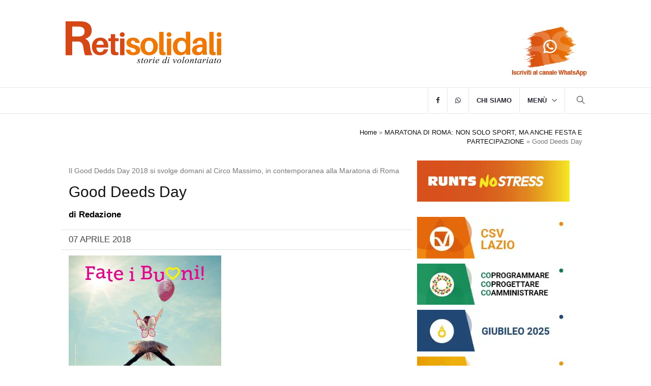

--- FILE ---
content_type: text/html; charset=UTF-8
request_url: https://www.retisolidali.it/maratona-di-roma-mario-romagnoli/good-deeds-day/
body_size: 16500
content:
<!DOCTYPE html><html lang="it-IT" class="no-js no-svg"><head><script data-no-optimize="1">var litespeed_docref=sessionStorage.getItem("litespeed_docref");litespeed_docref&&(Object.defineProperty(document,"referrer",{get:function(){return litespeed_docref}}),sessionStorage.removeItem("litespeed_docref"));</script> <meta charset="UTF-8"><meta name="viewport" content="width=device-width, initial-scale=1"><link rel="profile" href="https://gmpg.org/xfn/11"><link rel="shortcut icon" href="https://www.retisolidali.it/wp-content/themes/retisolidalitheme/assets/images/ico/favicon.png" type="image/x-icon"><link rel="apple-touch-icon" type="image/x-icon" href="https://www.retisolidali.it/wp-content/themes/retisolidalitheme/assets/images/ico/apple-touch-icon-57-precomposed.png"><link rel="apple-touch-icon" type="image/x-icon" sizes="72x72" href="https://www.retisolidali.it/wp-content/themes/retisolidalitheme/assets/images/ico/apple-touch-icon-72-precomposed.png"><link rel="apple-touch-icon" type="image/x-icon" sizes="114x114" href="https://www.retisolidali.it/wp-content/themes/retisolidalitheme/assets/images/ico/apple-touch-icon-114-precomposed.png"><link rel="apple-touch-icon" type="image/x-icon" sizes="144x144" href="https://www.retisolidali.it/wp-content/themes/retisolidalitheme/assets/images/ico/apple-touch-icon-144-precomposed.png"> <script type="litespeed/javascript" data-src="https://www.googletagmanager.com/gtag/js?id=G-GL0G7RB1ZL"></script> <script type="litespeed/javascript">window.dataLayer=window.dataLayer||[];function gtag(){dataLayer.push(arguments)}
gtag('js',new Date());gtag('config','G-GL0G7RB1ZL')</script> <meta name='robots' content='index, follow, max-image-preview:large, max-snippet:-1, max-video-preview:-1' /><title>Good Deeds Day - Reti Solidali</title><link rel="canonical" href="https://www.retisolidali.it/maratona-di-roma-mario-romagnoli/good-deeds-day/" /><meta property="og:locale" content="it_IT" /><meta property="og:type" content="article" /><meta property="og:title" content="Good Deeds Day - Reti Solidali" /><meta property="og:description" content="Il Good Dedds Day 2018 si svolge domani al Circo Massimo, in contemporanea alla Maratona di Roma" /><meta property="og:url" content="https://www.retisolidali.it/maratona-di-roma-mario-romagnoli/good-deeds-day/" /><meta property="og:site_name" content="Reti Solidali" /><meta property="article:publisher" content="https://www.facebook.com/retisolidalionline/" /><meta property="article:modified_time" content="2018-04-07T07:53:18+00:00" /><meta property="og:image" content="https://www.retisolidali.it/maratona-di-roma-mario-romagnoli/good-deeds-day" /><meta property="og:image:width" content="600" /><meta property="og:image:height" content="491" /><meta property="og:image:type" content="image/jpeg" /> <script type="application/ld+json" class="yoast-schema-graph">{"@context":"https://schema.org","@graph":[{"@type":"WebPage","@id":"https://www.retisolidali.it/maratona-di-roma-mario-romagnoli/good-deeds-day/","url":"https://www.retisolidali.it/maratona-di-roma-mario-romagnoli/good-deeds-day/","name":"Good Deeds Day - Reti Solidali","isPartOf":{"@id":"https://www.retisolidali.it/#website"},"primaryImageOfPage":{"@id":"https://www.retisolidali.it/maratona-di-roma-mario-romagnoli/good-deeds-day/#primaryimage"},"image":{"@id":"https://www.retisolidali.it/maratona-di-roma-mario-romagnoli/good-deeds-day/#primaryimage"},"thumbnailUrl":"https://www.retisolidali.it/wp-content/uploads/2018/04/Good-Deeds-Day.jpg","datePublished":"2018-04-07T07:53:04+00:00","dateModified":"2018-04-07T07:53:18+00:00","breadcrumb":{"@id":"https://www.retisolidali.it/maratona-di-roma-mario-romagnoli/good-deeds-day/#breadcrumb"},"inLanguage":"it-IT","potentialAction":[{"@type":"ReadAction","target":["https://www.retisolidali.it/maratona-di-roma-mario-romagnoli/good-deeds-day/"]}]},{"@type":"ImageObject","inLanguage":"it-IT","@id":"https://www.retisolidali.it/maratona-di-roma-mario-romagnoli/good-deeds-day/#primaryimage","url":"https://www.retisolidali.it/wp-content/uploads/2018/04/Good-Deeds-Day.jpg","contentUrl":"https://www.retisolidali.it/wp-content/uploads/2018/04/Good-Deeds-Day.jpg","width":600,"height":491,"caption":"Il Good Dedds Day 2018 si svolge domani al Circo Massimo, in contemporanea alla Maratona di Roma"},{"@type":"BreadcrumbList","@id":"https://www.retisolidali.it/maratona-di-roma-mario-romagnoli/good-deeds-day/#breadcrumb","itemListElement":[{"@type":"ListItem","position":1,"name":"Home","item":"https://www.retisolidali.it/"},{"@type":"ListItem","position":2,"name":"MARATONA DI ROMA: NON SOLO SPORT, MA ANCHE FESTA E PARTECIPAZIONE","item":"https://www.retisolidali.it/maratona-di-roma-mario-romagnoli/"},{"@type":"ListItem","position":3,"name":"Good Deeds Day"}]},{"@type":"WebSite","@id":"https://www.retisolidali.it/#website","url":"https://www.retisolidali.it/","name":"Reti Solidali","description":"Approfondimenti ed Analisi: la rivista on line del CSV Lazio racconta il volontariato e aggiorna volontari e associazioni su dibattiti e cambiamenti in corso","publisher":{"@id":"https://www.retisolidali.it/#organization"},"potentialAction":[{"@type":"SearchAction","target":{"@type":"EntryPoint","urlTemplate":"https://www.retisolidali.it/?s={search_term_string}"},"query-input":{"@type":"PropertyValueSpecification","valueRequired":true,"valueName":"search_term_string"}}],"inLanguage":"it-IT"},{"@type":"Organization","@id":"https://www.retisolidali.it/#organization","name":"Reti Solidali","url":"https://www.retisolidali.it/","logo":{"@type":"ImageObject","inLanguage":"it-IT","@id":"https://www.retisolidali.it/#/schema/logo/image/","url":"https://www.retisolidali.it/wp-content/uploads/2024/06/logo.webp","contentUrl":"https://www.retisolidali.it/wp-content/uploads/2024/06/logo.webp","width":326,"height":110,"caption":"Reti Solidali"},"image":{"@id":"https://www.retisolidali.it/#/schema/logo/image/"},"sameAs":["https://www.facebook.com/retisolidalionline/"]}]}</script> <link rel='dns-prefetch' href='//static.addtoany.com' /><link rel='dns-prefetch' href='//fonts.googleapis.com' /><link rel='dns-prefetch' href='//cdnjs.cloudflare.com' /><link rel="alternate" title="oEmbed (JSON)" type="application/json+oembed" href="https://www.retisolidali.it/wp-json/oembed/1.0/embed?url=https%3A%2F%2Fwww.retisolidali.it%2Fmaratona-di-roma-mario-romagnoli%2Fgood-deeds-day%2F" /><link rel="alternate" title="oEmbed (XML)" type="text/xml+oembed" href="https://www.retisolidali.it/wp-json/oembed/1.0/embed?url=https%3A%2F%2Fwww.retisolidali.it%2Fmaratona-di-roma-mario-romagnoli%2Fgood-deeds-day%2F&#038;format=xml" /><link data-optimized="2" rel="stylesheet" href="https://www.retisolidali.it/wp-content/litespeed/css/b516a28af630d4e45ba2f33c52329413.css?ver=94d49" /><style id='wp-block-image-inline-css' type='text/css'>.wp-block-image>a,.wp-block-image>figure>a{display:inline-block}.wp-block-image img{box-sizing:border-box;height:auto;max-width:100%;vertical-align:bottom}@media not (prefers-reduced-motion){.wp-block-image img.hide{visibility:hidden}.wp-block-image img.show{animation:show-content-image .4s}}.wp-block-image[style*=border-radius] img,.wp-block-image[style*=border-radius]>a{border-radius:inherit}.wp-block-image.has-custom-border img{box-sizing:border-box}.wp-block-image.aligncenter{text-align:center}.wp-block-image.alignfull>a,.wp-block-image.alignwide>a{width:100%}.wp-block-image.alignfull img,.wp-block-image.alignwide img{height:auto;width:100%}.wp-block-image .aligncenter,.wp-block-image .alignleft,.wp-block-image .alignright,.wp-block-image.aligncenter,.wp-block-image.alignleft,.wp-block-image.alignright{display:table}.wp-block-image .aligncenter>figcaption,.wp-block-image .alignleft>figcaption,.wp-block-image .alignright>figcaption,.wp-block-image.aligncenter>figcaption,.wp-block-image.alignleft>figcaption,.wp-block-image.alignright>figcaption{caption-side:bottom;display:table-caption}.wp-block-image .alignleft{float:left;margin:.5em 1em .5em 0}.wp-block-image .alignright{float:right;margin:.5em 0 .5em 1em}.wp-block-image .aligncenter{margin-left:auto;margin-right:auto}.wp-block-image :where(figcaption){margin-bottom:1em;margin-top:.5em}.wp-block-image.is-style-circle-mask img{border-radius:9999px}@supports ((-webkit-mask-image:none) or (mask-image:none)) or (-webkit-mask-image:none){.wp-block-image.is-style-circle-mask img{border-radius:0;-webkit-mask-image:url('data:image/svg+xml;utf8,<svg viewBox="0 0 100 100" xmlns="http://www.w3.org/2000/svg"><circle cx="50" cy="50" r="50"/></svg>');mask-image:url('data:image/svg+xml;utf8,<svg viewBox="0 0 100 100" xmlns="http://www.w3.org/2000/svg"><circle cx="50" cy="50" r="50"/></svg>');mask-mode:alpha;-webkit-mask-position:center;mask-position:center;-webkit-mask-repeat:no-repeat;mask-repeat:no-repeat;-webkit-mask-size:contain;mask-size:contain}}:root :where(.wp-block-image.is-style-rounded img,.wp-block-image .is-style-rounded img){border-radius:9999px}.wp-block-image figure{margin:0}.wp-lightbox-container{display:flex;flex-direction:column;position:relative}.wp-lightbox-container img{cursor:zoom-in}.wp-lightbox-container img:hover+button{opacity:1}.wp-lightbox-container button{align-items:center;backdrop-filter:blur(16px) saturate(180%);background-color:#5a5a5a40;border:none;border-radius:4px;cursor:zoom-in;display:flex;height:20px;justify-content:center;opacity:0;padding:0;position:absolute;right:16px;text-align:center;top:16px;width:20px;z-index:100}@media not (prefers-reduced-motion){.wp-lightbox-container button{transition:opacity .2s ease}}.wp-lightbox-container button:focus-visible{outline:3px auto #5a5a5a40;outline:3px auto -webkit-focus-ring-color;outline-offset:3px}.wp-lightbox-container button:hover{cursor:pointer;opacity:1}.wp-lightbox-container button:focus{opacity:1}.wp-lightbox-container button:focus,.wp-lightbox-container button:hover,.wp-lightbox-container button:not(:hover):not(:active):not(.has-background){background-color:#5a5a5a40;border:none}.wp-lightbox-overlay{box-sizing:border-box;cursor:zoom-out;height:100vh;left:0;overflow:hidden;position:fixed;top:0;visibility:hidden;width:100%;z-index:100000}.wp-lightbox-overlay .close-button{align-items:center;cursor:pointer;display:flex;justify-content:center;min-height:40px;min-width:40px;padding:0;position:absolute;right:calc(env(safe-area-inset-right) + 16px);top:calc(env(safe-area-inset-top) + 16px);z-index:5000000}.wp-lightbox-overlay .close-button:focus,.wp-lightbox-overlay .close-button:hover,.wp-lightbox-overlay .close-button:not(:hover):not(:active):not(.has-background){background:none;border:none}.wp-lightbox-overlay .lightbox-image-container{height:var(--wp--lightbox-container-height);left:50%;overflow:hidden;position:absolute;top:50%;transform:translate(-50%,-50%);transform-origin:top left;width:var(--wp--lightbox-container-width);z-index:9999999999}.wp-lightbox-overlay .wp-block-image{align-items:center;box-sizing:border-box;display:flex;height:100%;justify-content:center;margin:0;position:relative;transform-origin:0 0;width:100%;z-index:3000000}.wp-lightbox-overlay .wp-block-image img{height:var(--wp--lightbox-image-height);min-height:var(--wp--lightbox-image-height);min-width:var(--wp--lightbox-image-width);width:var(--wp--lightbox-image-width)}.wp-lightbox-overlay .wp-block-image figcaption{display:none}.wp-lightbox-overlay button{background:none;border:none}.wp-lightbox-overlay .scrim{background-color:#fff;height:100%;opacity:.9;position:absolute;width:100%;z-index:2000000}.wp-lightbox-overlay.active{visibility:visible}@media not (prefers-reduced-motion){.wp-lightbox-overlay.active{animation:turn-on-visibility .25s both}.wp-lightbox-overlay.active img{animation:turn-on-visibility .35s both}.wp-lightbox-overlay.show-closing-animation:not(.active){animation:turn-off-visibility .35s both}.wp-lightbox-overlay.show-closing-animation:not(.active) img{animation:turn-off-visibility .25s both}.wp-lightbox-overlay.zoom.active{animation:none;opacity:1;visibility:visible}.wp-lightbox-overlay.zoom.active .lightbox-image-container{animation:lightbox-zoom-in .4s}.wp-lightbox-overlay.zoom.active .lightbox-image-container img{animation:none}.wp-lightbox-overlay.zoom.active .scrim{animation:turn-on-visibility .4s forwards}.wp-lightbox-overlay.zoom.show-closing-animation:not(.active){animation:none}.wp-lightbox-overlay.zoom.show-closing-animation:not(.active) .lightbox-image-container{animation:lightbox-zoom-out .4s}.wp-lightbox-overlay.zoom.show-closing-animation:not(.active) .lightbox-image-container img{animation:none}.wp-lightbox-overlay.zoom.show-closing-animation:not(.active) .scrim{animation:turn-off-visibility .4s forwards}}@keyframes show-content-image{0%{visibility:hidden}99%{visibility:hidden}to{visibility:visible}}@keyframes turn-on-visibility{0%{opacity:0}to{opacity:1}}@keyframes turn-off-visibility{0%{opacity:1;visibility:visible}99%{opacity:0;visibility:visible}to{opacity:0;visibility:hidden}}@keyframes lightbox-zoom-in{0%{transform:translate(calc((-100vw + var(--wp--lightbox-scrollbar-width))/2 + var(--wp--lightbox-initial-left-position)),calc(-50vh + var(--wp--lightbox-initial-top-position))) scale(var(--wp--lightbox-scale))}to{transform:translate(-50%,-50%) scale(1)}}@keyframes lightbox-zoom-out{0%{transform:translate(-50%,-50%) scale(1);visibility:visible}99%{visibility:visible}to{transform:translate(calc((-100vw + var(--wp--lightbox-scrollbar-width))/2 + var(--wp--lightbox-initial-left-position)),calc(-50vh + var(--wp--lightbox-initial-top-position))) scale(var(--wp--lightbox-scale));visibility:hidden}}
/*# sourceURL=https://www.retisolidali.it/wp-includes/blocks/image/style.min.css */</style> <script type="litespeed/javascript" data-src="https://www.retisolidali.it/wp-includes/js/jquery/jquery.min.js" id="jquery-core-js"></script> <script id="cookie-law-info-js-extra" type="litespeed/javascript">var Cli_Data={"nn_cookie_ids":["_gat_gtag_UA_59236634_1","CookieLawInfoConsent","cookielawinfo-checkbox-advertisement","_ga","_gid"],"cookielist":[],"non_necessary_cookies":{"necessary":["CookieLawInfoConsent"],"analytics":["_ga","_gid","_gat_gtag_UA_59236634_1"],"marketing":["CONSENT"]},"ccpaEnabled":"","ccpaRegionBased":"","ccpaBarEnabled":"","strictlyEnabled":["necessary","obligatoire"],"ccpaType":"gdpr","js_blocking":"1","custom_integration":"","triggerDomRefresh":"","secure_cookies":""};var cli_cookiebar_settings={"animate_speed_hide":"500","animate_speed_show":"500","background":"#FFF","border":"#b1a6a6c2","border_on":"","button_1_button_colour":"#dedfe0","button_1_button_hover":"#b2b2b3","button_1_link_colour":"#333333","button_1_as_button":"1","button_1_new_win":"","button_2_button_colour":"#333","button_2_button_hover":"#292929","button_2_link_colour":"#444","button_2_as_button":"","button_2_hidebar":"","button_3_button_colour":"#dedfe0","button_3_button_hover":"#b2b2b3","button_3_link_colour":"#333333","button_3_as_button":"1","button_3_new_win":"","button_4_button_colour":"#dedfe0","button_4_button_hover":"#b2b2b3","button_4_link_colour":"#333333","button_4_as_button":"1","button_7_button_colour":"#dedfe0","button_7_button_hover":"#b2b2b3","button_7_link_colour":"#333333","button_7_as_button":"1","button_7_new_win":"","font_family":"inherit","header_fix":"","notify_animate_hide":"","notify_animate_show":"","notify_div_id":"#cookie-law-info-bar","notify_position_horizontal":"right","notify_position_vertical":"bottom","scroll_close":"","scroll_close_reload":"","accept_close_reload":"","reject_close_reload":"1","showagain_tab":"","showagain_background":"#fff","showagain_border":"#000","showagain_div_id":"#cookie-law-info-again","showagain_x_position":"100px","text":"#333333","show_once_yn":"","show_once":"10000","logging_on":"","as_popup":"","popup_overlay":"1","bar_heading_text":"Informativa sintetica sul trattamento dei dati personali per l'utilizzo dei cookie (art. 13 RGPD)","cookie_bar_as":"banner","popup_showagain_position":"bottom-right","widget_position":"left"};var log_object={"ajax_url":"https://www.retisolidali.it/wp-admin/admin-ajax.php"}</script> <link rel="https://api.w.org/" href="https://www.retisolidali.it/wp-json/" /><link rel="alternate" title="JSON" type="application/json" href="https://www.retisolidali.it/wp-json/wp/v2/media/16371" /><meta name="generator" content="auto-sizes 1.7.0"><meta name="generator" content="performance-lab 4.0.1; plugins: auto-sizes, webp-uploads"><meta name="generator" content="webp-uploads 2.6.1"><link rel="preconnect" href="https://fonts.googleapis.com"><link rel="preconnect" href="https://fonts.gstatic.com" crossorigin></head><body data-rsssl=1 class="attachment wp-singular attachment-template-default single single-attachment postid-16371 attachmentid-16371 attachment-jpeg wp-embed-responsive wp-theme-retisolidalitheme" itemscope itemtype="http://schema.org/WebPage"><header itemscope="itemscope" itemtype="https://schema.org/WPHeader"><meta itemprop="description" content="Approfondimenti ed Analisi: la rivista on line del CSV Lazio racconta il volontariato e aggiorna volontari e associazioni su dibattiti e cambiamenti in corso"/><meta itemprop="keywords" content=""/><h1 style="visibility: hidden; height:0px; margin:0px;" itemprop="headline">Reti Solidali</h1><div class="header-top hidden-sm hidden-md hidden-lg" style="background: #fff; padding:0px;"><div class="container"><div class="row"><div class="col-md-12">
<a href="https://www.retisolidali.it">
<img data-lazyloaded="1" src="[data-uri]" width="326" height="110" style="float: left; width: 180px;" data-src="https://www.retisolidali.it/wp-content/themes/retisolidalitheme/assets/images/logo.webp" class="logo" alt="Logo Retisolidali"></a>
<a target="_blank" href="https://whatsapp.com/channel/0029VbAQ5zIC6Zvr27zgjn2A">
<img data-lazyloaded="1" src="[data-uri]" width="160" height="102" style="float: right; width: 120px; padding-top: 1.5rem;" data-src="https://www.retisolidali.it/wp-content/themes/retisolidalitheme/assets/images/Iscriviti-al-canale-WhatsApp.webp" class="img-responsive" alt="Iscriviti-al-canale-WhatsApp">
</a></div></div></div></div><div class="header-mid hidden-xs"><div class="container"><div class="row justify-content-between"><div class="col-sm-4"><div class="logo">
<a href="https://www.retisolidali.it">
<img data-lazyloaded="1" src="[data-uri]" data-src="https://www.retisolidali.it/wp-content/themes/retisolidalitheme/assets/images/logo.webp" data-srcset="
https://www.retisolidali.it/wp-content/themes/retisolidalitheme/assets/images/logo.webp 326w,
https://www.retisolidali.it/wp-content/themes/retisolidalitheme/assets/images/logo@2x.webp 652w
" data-sizes="(max-width: 992px) 180px, 326px"
width="326"
height="110"
class="img-responsive logo-main"
alt="Logo Retisolidali">
</a></div></div><div class="col-sm-8 text-end">
<a target="_blank" href="https://whatsapp.com/channel/0029VbAQ5zIC6Zvr27zgjn2A">
<img data-lazyloaded="1" src="[data-uri]" width="160" height="102" style="float: right; padding-top: 3rem;" data-src="https://www.retisolidali.it/wp-content/themes/retisolidalitheme/assets/images/Iscriviti-al-canale-WhatsApp.webp" class="img-responsive logo-csv" alt="Iscriviti-al-canale-WhatsApp">
</a></div></div></div></div><nav class="navbar navbar-default navbar-sticky navbar-mobile bootsnav"><div class="top-search"><div class="container"><form id="searchform" method="get" action="https://www.retisolidali.it/"><div class="input-group">
<input style="width: 80%;"class="form-control" type="text" name="s" placeholder="Cerca" value="">
<input style="width: 20%; display: inline; background-color: transparent; border: none; text-decoration: none; color: white; padding-top: 10px;" type="submit" value="Invia">
<span class="input-group-addon close-search">Chiudi</span></div></form></div></div><div class="container"><div class="attr-nav"><ul><li class="search"><a href="#" role="button" aria-label="Apri la ricerca"><i class="ti-search "></i></a></li></ul></div><div class="navbar-header">
<button type="button" class="navbar-toggle" data-toggle="collapse" data-target="#navbar-menu" aria-label="Apri menu">
<i class="ti-menu"></i>
</button></div><div class="collapse navbar-collapse" id="navbar-menu" itemscope="itemscope" itemtype="http://schema.org/SiteNavigationElement"><ul id="menu-menu-principale" class="nav navbar-nav navbar-right"><li id="menu-item-35361" class="menu-item menu-item-type-custom menu-item-object-custom"><a title="facebook" href="https://www.facebook.com/retisolidalionline"><i class="fa fa-facebook"></i></a></li><li id="menu-item-35362" class="menu-item menu-item-type-custom menu-item-object-custom"><a title="whatsapp" href="https://whatsapp.com/channel/0029VbAQ5zIC6Zvr27zgjn2A"><i class="fa fa-whatsapp"></i></a></li><li id="menu-item-36538" class="menu-item menu-item-type-post_type menu-item-object-page"><a title="Chi siamo" href="https://www.retisolidali.it/chi-siamo/">Chi siamo</a></li><li id="menu-item-35349" class="megamenu-fw menu-item menu-item-type-custom menu-item-object-custom menu-item-has-children dropdown megamenu-fw"><a title="Menù" href="#" class="dropdown-toggle" data-toggle="dropdown">Menù</a><ul class="dropdown-menu megamenu-content animated" role="menu"><li><div class="row"><div class="col-menu col-md-3"><div class="content"><ul class="menu-col"><li id="menu-item-35350" class="menu-item menu-item-type-taxonomy menu-item-object-category"><a title="Ambiente e Sviluppo" href="https://www.retisolidali.it/category/ambiente-e-sviluppo/">Ambiente e Sviluppo</a></li><li id="menu-item-35351" class="menu-item menu-item-type-taxonomy menu-item-object-category"><a title="Comunicazione" href="https://www.retisolidali.it/category/comunicazione/">Comunicazione</a></li><li id="menu-item-35352" class="menu-item menu-item-type-taxonomy menu-item-object-category"><a title="Cultura" href="https://www.retisolidali.it/category/cultura/">Cultura</a></li></ul></div></div><div class="col-menu col-md-3"><div class="content"><ul class="menu-col"><li id="menu-item-35353" class="menu-item menu-item-type-taxonomy menu-item-object-category"><a title="Giovani" href="https://www.retisolidali.it/category/giovani/">Giovani</a></li><li id="menu-item-35354" class="menu-item menu-item-type-taxonomy menu-item-object-category"><a title="Idee" href="https://www.retisolidali.it/category/idee/">Idee</a></li><li id="menu-item-35355" class="menu-item menu-item-type-taxonomy menu-item-object-category"><a title="Mondo" href="https://www.retisolidali.it/category/mondo/">Mondo</a></li></ul></div></div><div class="col-menu col-md-3"><div class="content"><ul class="menu-col"><li id="menu-item-35356" class="menu-item menu-item-type-taxonomy menu-item-object-category"><a title="Protezione Civile" href="https://www.retisolidali.it/category/protezione-civile/">Protezione Civile</a></li><li id="menu-item-35357" class="menu-item menu-item-type-taxonomy menu-item-object-category"><a title="Salute" href="https://www.retisolidali.it/category/salute/">Salute</a></li><li id="menu-item-35358" class="menu-item menu-item-type-taxonomy menu-item-object-category"><a title="Scenari" href="https://www.retisolidali.it/category/scenari/">Scenari</a></li></ul></div></div><div class="col-menu col-md-3"><div class="content"><ul class="menu-col"><li id="menu-item-35359" class="menu-item menu-item-type-taxonomy menu-item-object-category"><a title="Società" href="https://www.retisolidali.it/category/societa/">Società</a></li><li id="menu-item-35360" class="menu-item menu-item-type-taxonomy menu-item-object-category"><a title="Sport" href="https://www.retisolidali.it/category/sport/">Sport</a></li><li id="menu-item-35861" class="menu-item menu-item-type-taxonomy menu-item-object-category"><a title="Volontariati" href="https://www.retisolidali.it/category/volontariati/">Volontariati</a></li></ul></div></div></div></li></ul></li></ul></div></div></nav></header><div class="page-title"><div class="container"><div class="row"><div class="col-xs-12 col-sm-6 col-md-6"><p itemscope itemtype="http://schema.org/BreadcrumbList"><meta itemprop="name" content="Breadcrumb"/><meta itemprop="description" content="Breadcrumb Reti Solidali"/></div><div class="col-xs-12 col-sm-6 col-md-6" style="text-align: right;"><ol class="breadcrumb">
<span><span><a href="https://www.retisolidali.it/">Home</a></span> » <span><a href="https://www.retisolidali.it/maratona-di-roma-mario-romagnoli/">MARATONA DI ROMA: NON SOLO SPORT, MA ANCHE FESTA E PARTECIPAZIONE</a></span> » <span class="breadcrumb_last" aria-current="page">Good Deeds Day</span></span></ol></div></div></div></div><main class="page_main_wrapper"><div class="container"><div class="row row-m" id="post-16371" itemscope itemtype="http://schema.org/Blog"><div class="col-sm-8 col-p  main-content" itemscope itemprop="blogPost" itemtype="http://schema.org/BlogPosting"><div class="theiaStickySidebar"><div class="post_details_inner"><div class="post_details_block"><figure class="social-icon" itemprop="image" itemscope itemtype="https://schema.org/ImageObject" style="margin-bottom:10px;"><meta itemprop="url" content=""><meta itemprop="width" content=""><meta itemprop="height" content=""></figure><div class="featured_caption" style="margin-bottom:15px;">Il Good Dedds Day 2018 si svolge domani al Circo Massimo, in contemporanea alla Maratona di Roma</div><h2 itemprop="headline">Good Deeds Day</h2><h3></h3><p class="bold color-black">di <a class="color-black" href="https://www.retisolidali.it/author/rrr3tis003mf8/">Redazione</a></p><div class="row time-border"><div class="col-md-6"><p class="nopadding nomargin" itemprop="datePublished" >07 Aprile 2018</p></div><div class="col-md-6"><p class="nopadding nomargin reading-time"></p></div></div><div class="row"><div class="col-md-8"></div></div><div itemprop="text"><p class="attachment"><a href='https://www.retisolidali.it/wp-content/uploads/2018/04/Good-Deeds-Day.jpg' class="group2" rel="gallery"><img data-lazyloaded="1" src="[data-uri]" fetchpriority="high" decoding="async" width="300" height="246" data-src="https://www.retisolidali.it/wp-content/uploads/2018/04/Good-Deeds-Day-300x246.jpg.webp" class="attachment-medium size-medium" alt="Maratona di Roma" data-srcset="https://www.retisolidali.it/wp-content/uploads/2018/04/Good-Deeds-Day-300x246.jpg.webp 300w, https://www.retisolidali.it/wp-content/uploads/2018/04/Good-Deeds-Day.jpg.webp 600w" data-sizes="100vw" /></a></p></div></div><div class="post-footer"><div class="row thm-margin"><div class="col-xs-12 col-sm-12 col-md-12 thm-padding"></div></div></div></div><div class="hidden" itemprop="publisher" itemscope itemtype="https://schema.org/Organization"><meta itemprop="name" content="Reti Solidali"><div class="hidden" itemprop="logo" itemscope itemtype="https://schema.org/ImageObject">
<img data-lazyloaded="1" src="[data-uri]" width="340" height="98" alt="Reti Solidali" data-src="https://www.retisolidali.it/wp-content/themes/retisolidalitheme/assets/images/logo.png"><meta itemprop="url" content="https://www.retisolidali.it/wp-content/themes/retisolidalitheme/assets/images/logo.png"><meta itemprop="width" content="154"><meta itemprop="height" content="52"></div></div><h1 class="hidden" itemprop="mainEntityOfPage" itemscope itemtype="http://schema.org/WebPage">Good Deeds Day</h1><meta itemprop="dateModified" content="2018"/><h1 class="hidden" itemprop="mainEntityOfPage" itemscope itemtype="http://schema.org/WebPage">Good Deeds Day</h1><meta itemprop="dateModified" content="2018"/><div style="visibility: hidden; height:0px;" itemprop="publisher" itemscope itemtype="https://schema.org/Organization"><meta itemprop="name" content="Reti Solidali">
<a itemprop="url" href="https://www.retisolidali.it"><div itemprop="logo" itemscope itemtype="https://schema.org/ImageObject">
<img data-lazyloaded="1" src="[data-uri]" width="340" height="98" alt="Reti Solidali" data-src="https://www.retisolidali.it/wp-content/themes/retisolidalitheme/assets/images/logo.png"><meta itemprop="url" content="https://www.retisolidali.it/wp-content/themes/retisolidalitheme/assets/images/logo.png"><meta itemprop="width" content="154"><meta itemprop="height" content="52"></div>
</a></div></div></div><div class="col-sm-4 col-p rightSidebar" style="background-color:#fff;"><div class="theiaStickySidebar"><div id="block-2" class="widget_block widget_media_image panel_inner games-news widget widget_text"><figure class="wp-block-image size-full is-resized spazio"><a href="https://www.retisolidali.it/tag/runts/"><img data-lazyloaded="1" src="[data-uri]" loading="lazy" decoding="async" width="744" height="202" data-sizes="auto, (max-width: 767px) 89vw, (max-width: 1000px) 54vw, (max-width: 1071px) 543px, 580px" data-src="https://www.retisolidali.it/wp-content/uploads/2025/07/bottoni-sidebar-15.webp" alt="Runts no stress" class="wp-image-36117" style="width:300px" title="Runts no stress" data-srcset="https://www.retisolidali.it/wp-content/uploads/2025/07/bottoni-sidebar-15.webp 744w, https://www.retisolidali.it/wp-content/uploads/2025/07/bottoni-sidebar-15-300x81.webp 300w" /></a></figure></div><div id="media_image-8" class="widget_media_image panel_inner games-news widget widget_text"><a href="https://www.retisolidali.it/tag/csv/"><img data-lazyloaded="1" src="[data-uri]" width="300" height="82" data-src="https://www.retisolidali.it/wp-content/uploads/2025/07/bottoni-sidebar-08-300x82.webp" class="image wp-image-36109  attachment-medium size-medium" alt="Csv Lazio" style="max-width: 100%; height: auto;" title="Csv Lazio" decoding="async" loading="lazy" data-srcset="https://www.retisolidali.it/wp-content/uploads/2025/07/bottoni-sidebar-08-300x82.webp 300w, https://www.retisolidali.it/wp-content/uploads/2025/07/bottoni-sidebar-08.webp 357w" data-sizes="100vw" /></a></div><div id="media_image-9" class="widget_media_image panel_inner games-news widget widget_text"><a href="https://www.retisolidali.it/tag/amministrazione-condivisa/"><img data-lazyloaded="1" src="[data-uri]" width="300" height="82" data-src="https://www.retisolidali.it/wp-content/uploads/2025/07/bottoni-sidebar-11-300x82.webp" class="image wp-image-36110  attachment-medium size-medium" alt="Copragrammare, coprogettare, amministrare" style="max-width: 100%; height: auto;" title="Copragrammare, coprogettare, amministrare" decoding="async" loading="lazy" data-srcset="https://www.retisolidali.it/wp-content/uploads/2025/07/bottoni-sidebar-11-300x82.webp 300w, https://www.retisolidali.it/wp-content/uploads/2025/07/bottoni-sidebar-11.webp 357w" data-sizes="100vw" /></a></div><div id="media_image-11" class="widget_media_image panel_inner games-news widget widget_text"><a href="https://www.retisolidali.it/tag/giubileo-2025/"><img data-lazyloaded="1" src="[data-uri]" width="300" height="82" data-src="https://www.retisolidali.it/wp-content/uploads/2025/07/bottoni-sidebar-14-300x82.webp" class="image wp-image-36112  attachment-medium size-medium" alt="Giubileo 2025" style="max-width: 100%; height: auto;" title="Giubileo 2025" decoding="async" loading="lazy" data-srcset="https://www.retisolidali.it/wp-content/uploads/2025/07/bottoni-sidebar-14-300x82.webp 300w, https://www.retisolidali.it/wp-content/uploads/2025/07/bottoni-sidebar-14.webp 357w" data-sizes="100vw" /></a></div><div id="media_image-12" class="widget_media_image panel_inner games-news widget widget_text"><a href="https://www.retisolidali.it/tag/profit-e-non-profit/"><img data-lazyloaded="1" src="[data-uri]" width="300" height="82" data-src="https://www.retisolidali.it/wp-content/uploads/2025/07/bottoni-sidebar-13-300x82.webp" class="image wp-image-36113  attachment-medium size-medium" alt="Tra profit e non profit" style="max-width: 100%; height: auto;" title="Tra profit e non profit" decoding="async" loading="lazy" data-srcset="https://www.retisolidali.it/wp-content/uploads/2025/07/bottoni-sidebar-13-300x82.webp 300w, https://www.retisolidali.it/wp-content/uploads/2025/07/bottoni-sidebar-13.webp 357w" data-sizes="100vw" /></a></div><div id="media_image-4" class="widget_media_image panel_inner games-news widget widget_text"><a href="https://www.retisolidali.it/tag/servizio-civile/"><img data-lazyloaded="1" src="[data-uri]" width="300" height="82" data-src="https://www.retisolidali.it/wp-content/uploads/2025/07/bottoni-sidebar-10-300x82.webp" class="image wp-image-36114  attachment-medium size-medium" alt="Servizio civile" style="max-width: 100%; height: auto;" title="Servizio Civile" decoding="async" loading="lazy" data-srcset="https://www.retisolidali.it/wp-content/uploads/2025/07/bottoni-sidebar-10-300x82.webp 300w, https://www.retisolidali.it/wp-content/uploads/2025/07/bottoni-sidebar-10.webp 357w" data-sizes="100vw" /></a></div><div id="rpjc_widget_cat_recent_posts-2" class="rpjc_widget_cat_recent_posts widget_recent_entries panel_inner games-news widget widget_text"><div class="panel_header"><h4><strong>Leggi anche</strong></h4></div><div class="tab-content"><div role="tabpanel" class="tab-pane fade in active" id="home"><div class="most-viewed"><ul id="most-today" class="content tabs-content"></ul></div></div></div></div></div></div></div><div class="comments-container"><div id="respond" class="comment-respond"><h3 id="reply-title" class="comment-reply-title">Lascia un commento <small><a rel="nofollow" id="cancel-comment-reply-link" href="/maratona-di-roma-mario-romagnoli/good-deeds-day/#respond" style="display:none;">Annulla risposta</a></small></h3><form action="https://www.retisolidali.it/wp-comments-post.php" method="post" id="commentform" class="comment-form"><p class="comment-notes"><span id="email-notes">Il tuo indirizzo email non sarà pubblicato.</span> <span class="required-field-message">I campi obbligatori sono contrassegnati <span class="required">*</span></span></p><p class="comment-form-comment"><label for="comment">Commento <span class="required">*</span></label><textarea id="comment" name="comment" cols="45" rows="8" maxlength="65525" required></textarea></p><p class="comment-form-author"><label for="author">Nome <span class="required">*</span></label> <input id="author" name="author" type="text" value="" size="30" maxlength="245" autocomplete="name" required /></p><p class="comment-form-email"><label for="email">Email <span class="required">*</span></label> <input id="email" name="email" type="email" value="" size="30" maxlength="100" aria-describedby="email-notes" autocomplete="email" required /></p><p class="comment-form-url"><label for="url">Sito web</label> <input id="url" name="url" type="url" value="" size="30" maxlength="200" autocomplete="url" /></p><p class="comment-form-cookies-consent"><input id="wp-comment-cookies-consent" name="wp-comment-cookies-consent" type="checkbox" value="yes" /> <label for="wp-comment-cookies-consent">Salva il mio nome, email e sito web in questo browser per la prossima volta che commento.</label></p><p class="aiowps-captcha hide-when-displaying-tfa-input"><label for="aiowps-captcha-answer-696df6d0defeb">Inserisci una risposta in cifre:</label><div class="aiowps-captcha-equation hide-when-displaying-tfa-input"><strong>5 &#215; 1 = <input type="hidden" name="aiowps-captcha-string-info" class="aiowps-captcha-string-info" value="pfuycvspml" /><input type="hidden" name="aiowps-captcha-temp-string" class="aiowps-captcha-temp-string" value="1768814288" /><input type="text" size="2" id="aiowps-captcha-answer-696df6d0defeb" class="aiowps-captcha-answer" name="aiowps-captcha-answer" value="" autocomplete="off" /></strong></div></p><p class="form-submit"><input name="submit" type="submit" id="submit" class="submit" value="Invia commento" /> <input type='hidden' name='comment_post_ID' value='16371' id='comment_post_ID' />
<input type='hidden' name='comment_parent' id='comment_parent' value='0' /></p><p class="comment-form-aios-antibot-keys"><input type="hidden" name="206y5wjv" value="vbgquhq55dg5" ><input type="hidden" name="s0gfwhuj" value="a3zbohfu1ouu" ><input type="hidden" name="aios_antibot_keys_expiry" id="aios_antibot_keys_expiry" value="1769212800"></p><p style="display: none;"><input type="hidden" id="akismet_comment_nonce" name="akismet_comment_nonce" value="2f7a2ced97" /></p><p style="display: none !important;" class="akismet-fields-container" data-prefix="ak_"><label>&#916;<textarea name="ak_hp_textarea" cols="45" rows="8" maxlength="100"></textarea></label><input type="hidden" id="ak_js_1" name="ak_js" value="53"/></p></form></div></div></div></main><footer itemscope itemtype="http://schema.org/WPFooter"><meta itemprop="name" content="Webpage footer for Reti Solidali"/><meta itemprop="description" content="Approfondimenti ed Analisi: la rivista on line del CSV Lazio racconta il volontariato e aggiorna volontari e associazioni su dibattiti e cambiamenti in corso"/><meta itemprop="keywords" content=""/><meta itemprop="copyrightYear" content="2026"/><meta itemprop="copyrightHolder" content="Reti Solidali"/><div class="container"><div class="row" itemscope="itemscope" itemtype="https://schema.org/WPSideBar"><div class="col-sm-4 footer-box"><div id="media_image-7" class="about-inner widget-footer widget-links widget_media_image"><img data-lazyloaded="1" src="[data-uri]" width="206" height="67" data-src="https://www.retisolidali.it/wp-content/uploads/2021/09/logo-white.png" class="image wp-image-26892  attachment-full size-full" alt="" style="max-width: 100%; height: auto;" decoding="async" loading="lazy" data-sizes="100vw" /></div><div id="custom_html-3" class="widget_text about-inner widget-footer widget-links widget_custom_html"><div class="textwidget custom-html-widget"><p style="font-weight: bold;">
La testata online di approfondimento quotidiano di CSV Lazio ETS</p><p>Reti Solidali dà voce alle storie, le esperienze, la ricchezza del volontariato, con un focus sul Lazio. Racconta gli scenari in cui terzo settore e volontariato si muovono e i cambiamenti che li attraversano</p></div></div></div><div class="col-sm-4 footer-box"><div class="twitter-inner"><div id="custom_html-4" class="widget_text about-inner widget-footer widget-links widget_custom_html"><h3 class="wiget-title">Informazioni</h3><div class="textwidget custom-html-widget">Direttore responsabile<br>Marco Morelli<br>
Coordinatrice editoriale<br>Chiara Castri<br><br>
Telefono: 06 99 588 225<br>
Mail: comunicazionecsv@csvlazio.org<br>
Via Liberiana, 17 - 00185 Roma<br></div></div></div></div><div class="col-sm-4 footer-box"><div id="media_image-2" class="about-inner widget-footer widget-links widget_media_image"><a href="https://volontariatolazio.it/"><img data-lazyloaded="1" src="[data-uri]" width="200" height="127" data-src="https://www.retisolidali.it/wp-content/uploads/2024/10/csv-300x190.webp" class="image wp-image-34314  attachment-200x127 size-200x127" alt="csv" style="max-width: 100%; height: auto;" decoding="async" loading="lazy" data-srcset="https://www.retisolidali.it/wp-content/uploads/2024/10/csv-300x190.webp 300w, https://www.retisolidali.it/wp-content/uploads/2024/10/csv-1024x650.webp 1024w, https://www.retisolidali.it/wp-content/uploads/2024/10/csv-768x487.webp 768w, https://www.retisolidali.it/wp-content/uploads/2024/10/csv-1536x975.webp 1536w, https://www.retisolidali.it/wp-content/uploads/2024/10/csv-315x200.webp 315w, https://www.retisolidali.it/wp-content/uploads/2024/10/csv-800x508.webp 800w, https://www.retisolidali.it/wp-content/uploads/2024/10/csv.webp 1872w" data-sizes="100vw" /></a></div></div></div></div></footer><div class="sub-footer"><div class="container"><div class="row"><div class="col-xs-12 col-sm-12 col-md-12"><div class="copy">2026 Reti Solidali - “Reti Solidali” è una testata registrata al Tribunale di Roma (aut. del 02/09/02 n. 508)</div></div></div></div></div> <script type="speculationrules">{"prefetch":[{"source":"document","where":{"and":[{"href_matches":"/*"},{"not":{"href_matches":["/wp-*.php","/wp-admin/*","/wp-content/uploads/*","/wp-content/*","/wp-content/plugins/*","/wp-content/themes/retisolidalitheme/*","/*\\?(.+)"]}},{"not":{"selector_matches":"a[rel~=\"nofollow\"]"}},{"not":{"selector_matches":".no-prefetch, .no-prefetch a"}}]},"eagerness":"conservative"}]}</script> <div id="cookie-law-info-bar" data-nosnippet="true"><h5 class="cli_messagebar_head">Informativa sintetica sul trattamento dei dati personali per l'utilizzo dei cookie (art. 13 RGPD)</h5><span>Nel nostro sito utilizziamo cookie tecnici necessari alla navigazione e funzionali all'erogazione dei servizi richiesti. Con il tuo consenso, utilizziamo i cookie anche per fornirti un'esperienza di navigazione personalizzata e la possibilità d'interagire con piattaforme esterne, oltre che per analizzare il traffico e proporti contenuti commerciali in linea con i tuoi interessi. Cliccando su "Accetta" esprimi il tuo consenso all'utilizzo di tutti i cookie, cliccando su "Gestisci" puoi fornire un consenso specifico, infine cliccando su "Rifiuta" neghi il tuo consenso all'installazione dei cookie ad eccezione di quelli strettamente necessari.<br />
<a role='button' data-cli_action="accept" id="cookie_action_close_header" class="medium cli-plugin-button cli-plugin-main-button cookie_action_close_header cli_action_button wt-cli-accept-btn">Accetta</a> <a role='button' class="medium cli-plugin-button cli-plugin-main-button cli_settings_button">Gestisci</a> <a role='button' id="cookie_action_close_header_reject" class="medium cli-plugin-button cli-plugin-main-button cookie_action_close_header_reject cli_action_button wt-cli-reject-btn" data-cli_action="reject">Rifiuta</a> <a href="https://www.retisolidali.it/privacy-policy/" id="CONSTANT_OPEN_URL" target="_blank" class="cli-plugin-main-link">Informativa estesa</a></span></div><div id="cookie-law-info-again" data-nosnippet="true"><span id="cookie_hdr_showagain">Manage consent</span></div><div class="cli-modal" data-nosnippet="true" id="cliSettingsPopup" tabindex="-1" role="dialog" aria-labelledby="cliSettingsPopup" aria-hidden="true"><div class="cli-modal-dialog" role="document"><div class="cli-modal-content cli-bar-popup">
<button type="button" class="cli-modal-close" id="cliModalClose">
<svg class="" viewBox="0 0 24 24"><path d="M19 6.41l-1.41-1.41-5.59 5.59-5.59-5.59-1.41 1.41 5.59 5.59-5.59 5.59 1.41 1.41 5.59-5.59 5.59 5.59 1.41-1.41-5.59-5.59z"></path><path d="M0 0h24v24h-24z" fill="none"></path></svg>
<span class="wt-cli-sr-only">Chiudi</span>
</button><div class="cli-modal-body"><div class="cli-container-fluid cli-tab-container"><div class="cli-row"><div class="cli-col-12 cli-align-items-stretch cli-px-0"><div class="cli-privacy-overview"><h4>Privacy Overview</h4><div class="cli-privacy-content"><div class="cli-privacy-content-text">This website uses cookies to improve your experience while you navigate through the website. Out of these, the cookies that are categorized as necessary are stored on your browser as they are essential for the working of basic functionalities of the website. We also use third-party cookies that help us analyze and understand how you use this website. These cookies will be stored in your browser only with your consent. You also have the option to opt-out of these cookies. But opting out of some of these cookies may affect your browsing experience.</div></div>
<a class="cli-privacy-readmore" aria-label="Mostra altro" role="button" data-readmore-text="Mostra altro" data-readless-text="Mostra meno"></a></div></div><div class="cli-col-12 cli-align-items-stretch cli-px-0 cli-tab-section-container"><div class="cli-tab-section"><div class="cli-tab-header">
<a role="button" tabindex="0" class="cli-nav-link cli-settings-mobile" data-target="necessary" data-toggle="cli-toggle-tab">
Necessary							</a><div class="wt-cli-necessary-checkbox">
<input type="checkbox" class="cli-user-preference-checkbox"  id="wt-cli-checkbox-necessary" data-id="checkbox-necessary" checked="checked"  />
<label class="form-check-label" for="wt-cli-checkbox-necessary">Necessary</label></div>
<span class="cli-necessary-caption">Sempre abilitato</span></div><div class="cli-tab-content"><div class="cli-tab-pane cli-fade" data-id="necessary"><div class="wt-cli-cookie-description">
Necessary cookies are absolutely essential for the website to function properly. These cookies ensure basic functionalities and security features of the website, anonymously.<table class="cookielawinfo-row-cat-table cookielawinfo-winter"><thead><tr><th class="cookielawinfo-column-1">Cookie</th><th class="cookielawinfo-column-3">Durata</th><th class="cookielawinfo-column-4">Descrizione</th></tr></thead><tbody><tr class="cookielawinfo-row"><td class="cookielawinfo-column-1">cookielawinfo-checkbox-advertisement</td><td class="cookielawinfo-column-3">1 year</td><td class="cookielawinfo-column-4">Set by the GDPR Cookie Consent plugin, this cookie is used to record the user consent for the cookies in the "Advertisement" category .</td></tr><tr class="cookielawinfo-row"><td class="cookielawinfo-column-1">cookielawinfo-checkbox-analytics</td><td class="cookielawinfo-column-3">11 months</td><td class="cookielawinfo-column-4">This cookie is set by GDPR Cookie Consent plugin. The cookie is used to store the user consent for the cookies in the category "Analytics".</td></tr><tr class="cookielawinfo-row"><td class="cookielawinfo-column-1">cookielawinfo-checkbox-functional</td><td class="cookielawinfo-column-3">11 months</td><td class="cookielawinfo-column-4">The cookie is set by GDPR cookie consent to record the user consent for the cookies in the category "Functional".</td></tr><tr class="cookielawinfo-row"><td class="cookielawinfo-column-1">cookielawinfo-checkbox-necessary</td><td class="cookielawinfo-column-3">11 months</td><td class="cookielawinfo-column-4">This cookie is set by GDPR Cookie Consent plugin. The cookies is used to store the user consent for the cookies in the category "Necessary".</td></tr><tr class="cookielawinfo-row"><td class="cookielawinfo-column-1">cookielawinfo-checkbox-others</td><td class="cookielawinfo-column-3">11 months</td><td class="cookielawinfo-column-4">This cookie is set by GDPR Cookie Consent plugin. The cookie is used to store the user consent for the cookies in the category "Other.</td></tr><tr class="cookielawinfo-row"><td class="cookielawinfo-column-1">cookielawinfo-checkbox-performance</td><td class="cookielawinfo-column-3">11 months</td><td class="cookielawinfo-column-4">This cookie is set by GDPR Cookie Consent plugin. The cookie is used to store the user consent for the cookies in the category "Performance".</td></tr><tr class="cookielawinfo-row"><td class="cookielawinfo-column-1">CookieLawInfoConsent</td><td class="cookielawinfo-column-3">1 year</td><td class="cookielawinfo-column-4">Records the default button state of the corresponding category &amp; the status of CCPA. It works only in coordination with the primary cookie.</td></tr><tr class="cookielawinfo-row"><td class="cookielawinfo-column-1">viewed_cookie_policy</td><td class="cookielawinfo-column-3">11 months</td><td class="cookielawinfo-column-4">The cookie is set by the GDPR Cookie Consent plugin and is used to store whether or not user has consented to the use of cookies. It does not store any personal data.</td></tr></tbody></table></div></div></div></div><div class="cli-tab-section"><div class="cli-tab-header">
<a role="button" tabindex="0" class="cli-nav-link cli-settings-mobile" data-target="functional" data-toggle="cli-toggle-tab">
Functional							</a><div class="cli-switch">
<input type="checkbox" id="wt-cli-checkbox-functional" class="cli-user-preference-checkbox"  data-id="checkbox-functional" />
<label for="wt-cli-checkbox-functional" class="cli-slider" data-cli-enable="Abilitato" data-cli-disable="Disabilitato"><span class="wt-cli-sr-only">Functional</span></label></div></div><div class="cli-tab-content"><div class="cli-tab-pane cli-fade" data-id="functional"><div class="wt-cli-cookie-description">
Functional cookies help to perform certain functionalities like sharing the content of the website on social media platforms, collect feedbacks, and other third-party features.</div></div></div></div><div class="cli-tab-section"><div class="cli-tab-header">
<a role="button" tabindex="0" class="cli-nav-link cli-settings-mobile" data-target="performance" data-toggle="cli-toggle-tab">
Performance							</a><div class="cli-switch">
<input type="checkbox" id="wt-cli-checkbox-performance" class="cli-user-preference-checkbox"  data-id="checkbox-performance" />
<label for="wt-cli-checkbox-performance" class="cli-slider" data-cli-enable="Abilitato" data-cli-disable="Disabilitato"><span class="wt-cli-sr-only">Performance</span></label></div></div><div class="cli-tab-content"><div class="cli-tab-pane cli-fade" data-id="performance"><div class="wt-cli-cookie-description">
Performance cookies are used to understand and analyze the key performance indexes of the website which helps in delivering a better user experience for the visitors.</div></div></div></div><div class="cli-tab-section"><div class="cli-tab-header">
<a role="button" tabindex="0" class="cli-nav-link cli-settings-mobile" data-target="analytics" data-toggle="cli-toggle-tab">
Analytics							</a><div class="cli-switch">
<input type="checkbox" id="wt-cli-checkbox-analytics" class="cli-user-preference-checkbox"  data-id="checkbox-analytics" />
<label for="wt-cli-checkbox-analytics" class="cli-slider" data-cli-enable="Abilitato" data-cli-disable="Disabilitato"><span class="wt-cli-sr-only">Analytics</span></label></div></div><div class="cli-tab-content"><div class="cli-tab-pane cli-fade" data-id="analytics"><div class="wt-cli-cookie-description">
Analytical cookies are used to understand how visitors interact with the website. These cookies help provide information on metrics the number of visitors, bounce rate, traffic source, etc.<table class="cookielawinfo-row-cat-table cookielawinfo-winter"><thead><tr><th class="cookielawinfo-column-1">Cookie</th><th class="cookielawinfo-column-3">Durata</th><th class="cookielawinfo-column-4">Descrizione</th></tr></thead><tbody><tr class="cookielawinfo-row"><td class="cookielawinfo-column-1">_ga</td><td class="cookielawinfo-column-3">2 years</td><td class="cookielawinfo-column-4">The _ga cookie, installed by Google Analytics, calculates visitor, session and campaign data and also keeps track of site usage for the site's analytics report. The cookie stores information anonymously and assigns a randomly generated number to recognize unique visitors.</td></tr><tr class="cookielawinfo-row"><td class="cookielawinfo-column-1">_gat_gtag_UA_59236634_1</td><td class="cookielawinfo-column-3">1 minute</td><td class="cookielawinfo-column-4">Set by Google to distinguish users.</td></tr><tr class="cookielawinfo-row"><td class="cookielawinfo-column-1">_gid</td><td class="cookielawinfo-column-3">1 day</td><td class="cookielawinfo-column-4">Installed by Google Analytics, _gid cookie stores information on how visitors use a website, while also creating an analytics report of the website's performance. Some of the data that are collected include the number of visitors, their source, and the pages they visit anonymously.</td></tr></tbody></table></div></div></div></div><div class="cli-tab-section"><div class="cli-tab-header">
<a role="button" tabindex="0" class="cli-nav-link cli-settings-mobile" data-target="advertisement" data-toggle="cli-toggle-tab">
Advertisement							</a><div class="cli-switch">
<input type="checkbox" id="wt-cli-checkbox-advertisement" class="cli-user-preference-checkbox"  data-id="checkbox-advertisement" />
<label for="wt-cli-checkbox-advertisement" class="cli-slider" data-cli-enable="Abilitato" data-cli-disable="Disabilitato"><span class="wt-cli-sr-only">Advertisement</span></label></div></div><div class="cli-tab-content"><div class="cli-tab-pane cli-fade" data-id="advertisement"><div class="wt-cli-cookie-description">
Advertisement cookies are used to provide visitors with relevant ads and marketing campaigns. These cookies track visitors across websites and collect information to provide customized ads.</div></div></div></div><div class="cli-tab-section"><div class="cli-tab-header">
<a role="button" tabindex="0" class="cli-nav-link cli-settings-mobile" data-target="others" data-toggle="cli-toggle-tab">
Others							</a><div class="cli-switch">
<input type="checkbox" id="wt-cli-checkbox-others" class="cli-user-preference-checkbox"  data-id="checkbox-others" />
<label for="wt-cli-checkbox-others" class="cli-slider" data-cli-enable="Abilitato" data-cli-disable="Disabilitato"><span class="wt-cli-sr-only">Others</span></label></div></div><div class="cli-tab-content"><div class="cli-tab-pane cli-fade" data-id="others"><div class="wt-cli-cookie-description">
Other uncategorized cookies are those that are being analyzed and have not been classified into a category as yet.</div></div></div></div><div class="cli-tab-section"><div class="cli-tab-header">
<a role="button" tabindex="0" class="cli-nav-link cli-settings-mobile" data-target="marketing" data-toggle="cli-toggle-tab">
Marketing							</a><div class="cli-switch">
<input type="checkbox" id="wt-cli-checkbox-marketing" class="cli-user-preference-checkbox"  data-id="checkbox-marketing" />
<label for="wt-cli-checkbox-marketing" class="cli-slider" data-cli-enable="Abilitato" data-cli-disable="Disabilitato"><span class="wt-cli-sr-only">Marketing</span></label></div></div><div class="cli-tab-content"><div class="cli-tab-pane cli-fade" data-id="marketing"><div class="wt-cli-cookie-description"></div></div></div></div></div></div></div></div><div class="cli-modal-footer"><div class="wt-cli-element cli-container-fluid cli-tab-container"><div class="cli-row"><div class="cli-col-12 cli-align-items-stretch cli-px-0"><div class="cli-tab-footer wt-cli-privacy-overview-actions">
<a id="wt-cli-privacy-save-btn" role="button" tabindex="0" data-cli-action="accept" class="wt-cli-privacy-btn cli_setting_save_button wt-cli-privacy-accept-btn cli-btn">ACCETTA E SALVA</a></div><div class="wt-cli-ckyes-footer-section"><div class="wt-cli-ckyes-brand-logo">Powered by <a href="https://www.cookieyes.com/"><img data-lazyloaded="1" src="[data-uri]" data-src="https://www.retisolidali.it/wp-content/plugins/cookie-law-info/legacy/public/images/logo-cookieyes.svg" alt="CookieYes Logo"></a></div></div></div></div></div></div></div></div></div><div class="cli-modal-backdrop cli-fade cli-settings-overlay"></div><div class="cli-modal-backdrop cli-fade cli-popupbar-overlay"></div>
 <script data-no-optimize="1">window.lazyLoadOptions=Object.assign({},{threshold:300},window.lazyLoadOptions||{});!function(t,e){"object"==typeof exports&&"undefined"!=typeof module?module.exports=e():"function"==typeof define&&define.amd?define(e):(t="undefined"!=typeof globalThis?globalThis:t||self).LazyLoad=e()}(this,function(){"use strict";function e(){return(e=Object.assign||function(t){for(var e=1;e<arguments.length;e++){var n,a=arguments[e];for(n in a)Object.prototype.hasOwnProperty.call(a,n)&&(t[n]=a[n])}return t}).apply(this,arguments)}function o(t){return e({},at,t)}function l(t,e){return t.getAttribute(gt+e)}function c(t){return l(t,vt)}function s(t,e){return function(t,e,n){e=gt+e;null!==n?t.setAttribute(e,n):t.removeAttribute(e)}(t,vt,e)}function i(t){return s(t,null),0}function r(t){return null===c(t)}function u(t){return c(t)===_t}function d(t,e,n,a){t&&(void 0===a?void 0===n?t(e):t(e,n):t(e,n,a))}function f(t,e){et?t.classList.add(e):t.className+=(t.className?" ":"")+e}function _(t,e){et?t.classList.remove(e):t.className=t.className.replace(new RegExp("(^|\\s+)"+e+"(\\s+|$)")," ").replace(/^\s+/,"").replace(/\s+$/,"")}function g(t){return t.llTempImage}function v(t,e){!e||(e=e._observer)&&e.unobserve(t)}function b(t,e){t&&(t.loadingCount+=e)}function p(t,e){t&&(t.toLoadCount=e)}function n(t){for(var e,n=[],a=0;e=t.children[a];a+=1)"SOURCE"===e.tagName&&n.push(e);return n}function h(t,e){(t=t.parentNode)&&"PICTURE"===t.tagName&&n(t).forEach(e)}function a(t,e){n(t).forEach(e)}function m(t){return!!t[lt]}function E(t){return t[lt]}function I(t){return delete t[lt]}function y(e,t){var n;m(e)||(n={},t.forEach(function(t){n[t]=e.getAttribute(t)}),e[lt]=n)}function L(a,t){var o;m(a)&&(o=E(a),t.forEach(function(t){var e,n;e=a,(t=o[n=t])?e.setAttribute(n,t):e.removeAttribute(n)}))}function k(t,e,n){f(t,e.class_loading),s(t,st),n&&(b(n,1),d(e.callback_loading,t,n))}function A(t,e,n){n&&t.setAttribute(e,n)}function O(t,e){A(t,rt,l(t,e.data_sizes)),A(t,it,l(t,e.data_srcset)),A(t,ot,l(t,e.data_src))}function w(t,e,n){var a=l(t,e.data_bg_multi),o=l(t,e.data_bg_multi_hidpi);(a=nt&&o?o:a)&&(t.style.backgroundImage=a,n=n,f(t=t,(e=e).class_applied),s(t,dt),n&&(e.unobserve_completed&&v(t,e),d(e.callback_applied,t,n)))}function x(t,e){!e||0<e.loadingCount||0<e.toLoadCount||d(t.callback_finish,e)}function M(t,e,n){t.addEventListener(e,n),t.llEvLisnrs[e]=n}function N(t){return!!t.llEvLisnrs}function z(t){if(N(t)){var e,n,a=t.llEvLisnrs;for(e in a){var o=a[e];n=e,o=o,t.removeEventListener(n,o)}delete t.llEvLisnrs}}function C(t,e,n){var a;delete t.llTempImage,b(n,-1),(a=n)&&--a.toLoadCount,_(t,e.class_loading),e.unobserve_completed&&v(t,n)}function R(i,r,c){var l=g(i)||i;N(l)||function(t,e,n){N(t)||(t.llEvLisnrs={});var a="VIDEO"===t.tagName?"loadeddata":"load";M(t,a,e),M(t,"error",n)}(l,function(t){var e,n,a,o;n=r,a=c,o=u(e=i),C(e,n,a),f(e,n.class_loaded),s(e,ut),d(n.callback_loaded,e,a),o||x(n,a),z(l)},function(t){var e,n,a,o;n=r,a=c,o=u(e=i),C(e,n,a),f(e,n.class_error),s(e,ft),d(n.callback_error,e,a),o||x(n,a),z(l)})}function T(t,e,n){var a,o,i,r,c;t.llTempImage=document.createElement("IMG"),R(t,e,n),m(c=t)||(c[lt]={backgroundImage:c.style.backgroundImage}),i=n,r=l(a=t,(o=e).data_bg),c=l(a,o.data_bg_hidpi),(r=nt&&c?c:r)&&(a.style.backgroundImage='url("'.concat(r,'")'),g(a).setAttribute(ot,r),k(a,o,i)),w(t,e,n)}function G(t,e,n){var a;R(t,e,n),a=e,e=n,(t=Et[(n=t).tagName])&&(t(n,a),k(n,a,e))}function D(t,e,n){var a;a=t,(-1<It.indexOf(a.tagName)?G:T)(t,e,n)}function S(t,e,n){var a;t.setAttribute("loading","lazy"),R(t,e,n),a=e,(e=Et[(n=t).tagName])&&e(n,a),s(t,_t)}function V(t){t.removeAttribute(ot),t.removeAttribute(it),t.removeAttribute(rt)}function j(t){h(t,function(t){L(t,mt)}),L(t,mt)}function F(t){var e;(e=yt[t.tagName])?e(t):m(e=t)&&(t=E(e),e.style.backgroundImage=t.backgroundImage)}function P(t,e){var n;F(t),n=e,r(e=t)||u(e)||(_(e,n.class_entered),_(e,n.class_exited),_(e,n.class_applied),_(e,n.class_loading),_(e,n.class_loaded),_(e,n.class_error)),i(t),I(t)}function U(t,e,n,a){var o;n.cancel_on_exit&&(c(t)!==st||"IMG"===t.tagName&&(z(t),h(o=t,function(t){V(t)}),V(o),j(t),_(t,n.class_loading),b(a,-1),i(t),d(n.callback_cancel,t,e,a)))}function $(t,e,n,a){var o,i,r=(i=t,0<=bt.indexOf(c(i)));s(t,"entered"),f(t,n.class_entered),_(t,n.class_exited),o=t,i=a,n.unobserve_entered&&v(o,i),d(n.callback_enter,t,e,a),r||D(t,n,a)}function q(t){return t.use_native&&"loading"in HTMLImageElement.prototype}function H(t,o,i){t.forEach(function(t){return(a=t).isIntersecting||0<a.intersectionRatio?$(t.target,t,o,i):(e=t.target,n=t,a=o,t=i,void(r(e)||(f(e,a.class_exited),U(e,n,a,t),d(a.callback_exit,e,n,t))));var e,n,a})}function B(e,n){var t;tt&&!q(e)&&(n._observer=new IntersectionObserver(function(t){H(t,e,n)},{root:(t=e).container===document?null:t.container,rootMargin:t.thresholds||t.threshold+"px"}))}function J(t){return Array.prototype.slice.call(t)}function K(t){return t.container.querySelectorAll(t.elements_selector)}function Q(t){return c(t)===ft}function W(t,e){return e=t||K(e),J(e).filter(r)}function X(e,t){var n;(n=K(e),J(n).filter(Q)).forEach(function(t){_(t,e.class_error),i(t)}),t.update()}function t(t,e){var n,a,t=o(t);this._settings=t,this.loadingCount=0,B(t,this),n=t,a=this,Y&&window.addEventListener("online",function(){X(n,a)}),this.update(e)}var Y="undefined"!=typeof window,Z=Y&&!("onscroll"in window)||"undefined"!=typeof navigator&&/(gle|ing|ro)bot|crawl|spider/i.test(navigator.userAgent),tt=Y&&"IntersectionObserver"in window,et=Y&&"classList"in document.createElement("p"),nt=Y&&1<window.devicePixelRatio,at={elements_selector:".lazy",container:Z||Y?document:null,threshold:300,thresholds:null,data_src:"src",data_srcset:"srcset",data_sizes:"sizes",data_bg:"bg",data_bg_hidpi:"bg-hidpi",data_bg_multi:"bg-multi",data_bg_multi_hidpi:"bg-multi-hidpi",data_poster:"poster",class_applied:"applied",class_loading:"litespeed-loading",class_loaded:"litespeed-loaded",class_error:"error",class_entered:"entered",class_exited:"exited",unobserve_completed:!0,unobserve_entered:!1,cancel_on_exit:!0,callback_enter:null,callback_exit:null,callback_applied:null,callback_loading:null,callback_loaded:null,callback_error:null,callback_finish:null,callback_cancel:null,use_native:!1},ot="src",it="srcset",rt="sizes",ct="poster",lt="llOriginalAttrs",st="loading",ut="loaded",dt="applied",ft="error",_t="native",gt="data-",vt="ll-status",bt=[st,ut,dt,ft],pt=[ot],ht=[ot,ct],mt=[ot,it,rt],Et={IMG:function(t,e){h(t,function(t){y(t,mt),O(t,e)}),y(t,mt),O(t,e)},IFRAME:function(t,e){y(t,pt),A(t,ot,l(t,e.data_src))},VIDEO:function(t,e){a(t,function(t){y(t,pt),A(t,ot,l(t,e.data_src))}),y(t,ht),A(t,ct,l(t,e.data_poster)),A(t,ot,l(t,e.data_src)),t.load()}},It=["IMG","IFRAME","VIDEO"],yt={IMG:j,IFRAME:function(t){L(t,pt)},VIDEO:function(t){a(t,function(t){L(t,pt)}),L(t,ht),t.load()}},Lt=["IMG","IFRAME","VIDEO"];return t.prototype={update:function(t){var e,n,a,o=this._settings,i=W(t,o);{if(p(this,i.length),!Z&&tt)return q(o)?(e=o,n=this,i.forEach(function(t){-1!==Lt.indexOf(t.tagName)&&S(t,e,n)}),void p(n,0)):(t=this._observer,o=i,t.disconnect(),a=t,void o.forEach(function(t){a.observe(t)}));this.loadAll(i)}},destroy:function(){this._observer&&this._observer.disconnect(),K(this._settings).forEach(function(t){I(t)}),delete this._observer,delete this._settings,delete this.loadingCount,delete this.toLoadCount},loadAll:function(t){var e=this,n=this._settings;W(t,n).forEach(function(t){v(t,e),D(t,n,e)})},restoreAll:function(){var e=this._settings;K(e).forEach(function(t){P(t,e)})}},t.load=function(t,e){e=o(e);D(t,e)},t.resetStatus=function(t){i(t)},t}),function(t,e){"use strict";function n(){e.body.classList.add("litespeed_lazyloaded")}function a(){console.log("[LiteSpeed] Start Lazy Load"),o=new LazyLoad(Object.assign({},t.lazyLoadOptions||{},{elements_selector:"[data-lazyloaded]",callback_finish:n})),i=function(){o.update()},t.MutationObserver&&new MutationObserver(i).observe(e.documentElement,{childList:!0,subtree:!0,attributes:!0})}var o,i;t.addEventListener?t.addEventListener("load",a,!1):t.attachEvent("onload",a)}(window,document);</script><script data-no-optimize="1">window.litespeed_ui_events=window.litespeed_ui_events||["mouseover","click","keydown","wheel","touchmove","touchstart"];var urlCreator=window.URL||window.webkitURL;function litespeed_load_delayed_js_force(){console.log("[LiteSpeed] Start Load JS Delayed"),litespeed_ui_events.forEach(e=>{window.removeEventListener(e,litespeed_load_delayed_js_force,{passive:!0})}),document.querySelectorAll("iframe[data-litespeed-src]").forEach(e=>{e.setAttribute("src",e.getAttribute("data-litespeed-src"))}),"loading"==document.readyState?window.addEventListener("DOMContentLoaded",litespeed_load_delayed_js):litespeed_load_delayed_js()}litespeed_ui_events.forEach(e=>{window.addEventListener(e,litespeed_load_delayed_js_force,{passive:!0})});async function litespeed_load_delayed_js(){let t=[];for(var d in document.querySelectorAll('script[type="litespeed/javascript"]').forEach(e=>{t.push(e)}),t)await new Promise(e=>litespeed_load_one(t[d],e));document.dispatchEvent(new Event("DOMContentLiteSpeedLoaded")),window.dispatchEvent(new Event("DOMContentLiteSpeedLoaded"))}function litespeed_load_one(t,e){console.log("[LiteSpeed] Load ",t);var d=document.createElement("script");d.addEventListener("load",e),d.addEventListener("error",e),t.getAttributeNames().forEach(e=>{"type"!=e&&d.setAttribute("data-src"==e?"src":e,t.getAttribute(e))});let a=!(d.type="text/javascript");!d.src&&t.textContent&&(d.src=litespeed_inline2src(t.textContent),a=!0),t.after(d),t.remove(),a&&e()}function litespeed_inline2src(t){try{var d=urlCreator.createObjectURL(new Blob([t.replace(/^(?:<!--)?(.*?)(?:-->)?$/gm,"$1")],{type:"text/javascript"}))}catch(e){d="data:text/javascript;base64,"+btoa(t.replace(/^(?:<!--)?(.*?)(?:-->)?$/gm,"$1"))}return d}</script><script data-no-optimize="1">var litespeed_vary=document.cookie.replace(/(?:(?:^|.*;\s*)_lscache_vary\s*\=\s*([^;]*).*$)|^.*$/,"");litespeed_vary||fetch("/wp-content/plugins/litespeed-cache/guest.vary.php",{method:"POST",cache:"no-cache",redirect:"follow"}).then(e=>e.json()).then(e=>{console.log(e),e.hasOwnProperty("reload")&&"yes"==e.reload&&(sessionStorage.setItem("litespeed_docref",document.referrer),window.location.reload(!0))});</script><script data-optimized="1" type="litespeed/javascript" data-src="https://www.retisolidali.it/wp-content/litespeed/js/344258f7b5c5751d6fcdcc855fa10818.js?ver=94d49"></script></body></html>
<!-- Page optimized by LiteSpeed Cache @2026-01-19 11:18:09 -->

<!-- Page cached by LiteSpeed Cache 7.7 on 2026-01-19 11:18:08 -->
<!-- Guest Mode -->
<!-- QUIC.cloud CCSS in queue -->
<!-- QUIC.cloud UCSS in queue -->